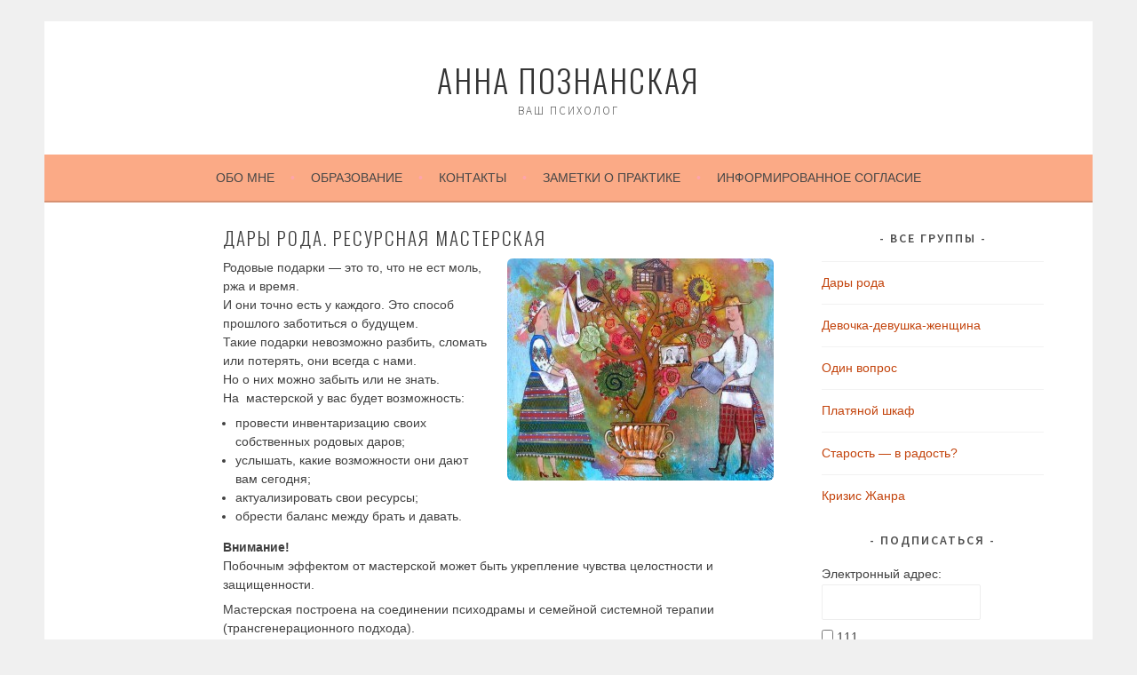

--- FILE ---
content_type: text/html; charset=UTF-8
request_url: https://psykabinet.ru/%D1%84%D0%BE%D1%80%D0%BC%D1%8B-%D1%80%D0%B0%D0%B1%D0%BE%D1%82%D1%8B/%D0%B2-%D0%B3%D1%80%D1%83%D0%BF%D0%BF%D0%B5/%D0%B4%D0%B0%D1%80%D1%8B-%D1%80%D0%BE%D0%B4%D0%B0/
body_size: 9114
content:
<!DOCTYPE html>
<html dir="ltr" lang="ru-RU">
<head>
<meta charset="UTF-8">
<meta name="viewport" content="width=device-width, initial-scale=1">
<link rel="profile" href="https://gmpg.org/xfn/11">
<link rel="pingback" href="https://psykabinet.ru/xmlrpc.php">
<title>Дары рода | Анна Познанская - Ваш Психолог</title>

		<!-- All in One SEO 4.7.9 - aioseo.com -->
	<meta name="description" content="Дары рода. Ресурсная мастерская Родовые подарки - это то, что не ест моль, ржа и время. И они точно есть у каждого. Это способ прошлого заботиться о будущем. Такие подарки невозможно разбить, сломать или потерять, они всегда с нами. Но о них можно забыть или не знать. На мастерской у вас будет возможность: провести инвентаризацию" />
	<meta name="robots" content="max-image-preview:large" />
	<meta name="google-site-verification" content="44kriyloq16JqV4CN1UYKF0DMkKySkof0HSVKGD9vCw" />
	<link rel="canonical" href="https://psykabinet.ru/%d1%84%d0%be%d1%80%d0%bc%d1%8b-%d1%80%d0%b0%d0%b1%d0%be%d1%82%d1%8b/%d0%b2-%d0%b3%d1%80%d1%83%d0%bf%d0%bf%d0%b5/%d0%b4%d0%b0%d1%80%d1%8b-%d1%80%d0%be%d0%b4%d0%b0/" />
	<meta name="generator" content="All in One SEO (AIOSEO) 4.7.9" />
		<script type="application/ld+json" class="aioseo-schema">
			{"@context":"https:\/\/schema.org","@graph":[{"@type":"BreadcrumbList","@id":"https:\/\/psykabinet.ru\/%d1%84%d0%be%d1%80%d0%bc%d1%8b-%d1%80%d0%b0%d0%b1%d0%be%d1%82%d1%8b\/%d0%b2-%d0%b3%d1%80%d1%83%d0%bf%d0%bf%d0%b5\/%d0%b4%d0%b0%d1%80%d1%8b-%d1%80%d0%be%d0%b4%d0%b0\/#breadcrumblist","itemListElement":[{"@type":"ListItem","@id":"https:\/\/psykabinet.ru\/#listItem","position":1,"name":"\u0413\u043b\u0430\u0432\u043d\u0430\u044f \u0441\u0442\u0440\u0430\u043d\u0438\u0446\u0430","item":"https:\/\/psykabinet.ru\/","nextItem":{"@type":"ListItem","@id":"https:\/\/psykabinet.ru\/%d1%84%d0%be%d1%80%d0%bc%d1%8b-%d1%80%d0%b0%d0%b1%d0%be%d1%82%d1%8b\/#listItem","name":"\u0424\u043e\u0440\u043c\u044b \u0440\u0430\u0431\u043e\u0442\u044b"}},{"@type":"ListItem","@id":"https:\/\/psykabinet.ru\/%d1%84%d0%be%d1%80%d0%bc%d1%8b-%d1%80%d0%b0%d0%b1%d0%be%d1%82%d1%8b\/#listItem","position":2,"name":"\u0424\u043e\u0440\u043c\u044b \u0440\u0430\u0431\u043e\u0442\u044b","item":"https:\/\/psykabinet.ru\/%d1%84%d0%be%d1%80%d0%bc%d1%8b-%d1%80%d0%b0%d0%b1%d0%be%d1%82%d1%8b\/","nextItem":{"@type":"ListItem","@id":"https:\/\/psykabinet.ru\/%d1%84%d0%be%d1%80%d0%bc%d1%8b-%d1%80%d0%b0%d0%b1%d0%be%d1%82%d1%8b\/%d0%b2-%d0%b3%d1%80%d1%83%d0%bf%d0%bf%d0%b5\/#listItem","name":"\u0412 \u0433\u0440\u0443\u043f\u043f\u0435"},"previousItem":{"@type":"ListItem","@id":"https:\/\/psykabinet.ru\/#listItem","name":"\u0413\u043b\u0430\u0432\u043d\u0430\u044f \u0441\u0442\u0440\u0430\u043d\u0438\u0446\u0430"}},{"@type":"ListItem","@id":"https:\/\/psykabinet.ru\/%d1%84%d0%be%d1%80%d0%bc%d1%8b-%d1%80%d0%b0%d0%b1%d0%be%d1%82%d1%8b\/%d0%b2-%d0%b3%d1%80%d1%83%d0%bf%d0%bf%d0%b5\/#listItem","position":3,"name":"\u0412 \u0433\u0440\u0443\u043f\u043f\u0435","item":"https:\/\/psykabinet.ru\/%d1%84%d0%be%d1%80%d0%bc%d1%8b-%d1%80%d0%b0%d0%b1%d0%be%d1%82%d1%8b\/%d0%b2-%d0%b3%d1%80%d1%83%d0%bf%d0%bf%d0%b5\/","nextItem":{"@type":"ListItem","@id":"https:\/\/psykabinet.ru\/%d1%84%d0%be%d1%80%d0%bc%d1%8b-%d1%80%d0%b0%d0%b1%d0%be%d1%82%d1%8b\/%d0%b2-%d0%b3%d1%80%d1%83%d0%bf%d0%bf%d0%b5\/%d0%b4%d0%b0%d1%80%d1%8b-%d1%80%d0%be%d0%b4%d0%b0\/#listItem","name":"\u0414\u0430\u0440\u044b \u0440\u043e\u0434\u0430"},"previousItem":{"@type":"ListItem","@id":"https:\/\/psykabinet.ru\/%d1%84%d0%be%d1%80%d0%bc%d1%8b-%d1%80%d0%b0%d0%b1%d0%be%d1%82%d1%8b\/#listItem","name":"\u0424\u043e\u0440\u043c\u044b \u0440\u0430\u0431\u043e\u0442\u044b"}},{"@type":"ListItem","@id":"https:\/\/psykabinet.ru\/%d1%84%d0%be%d1%80%d0%bc%d1%8b-%d1%80%d0%b0%d0%b1%d0%be%d1%82%d1%8b\/%d0%b2-%d0%b3%d1%80%d1%83%d0%bf%d0%bf%d0%b5\/%d0%b4%d0%b0%d1%80%d1%8b-%d1%80%d0%be%d0%b4%d0%b0\/#listItem","position":4,"name":"\u0414\u0430\u0440\u044b \u0440\u043e\u0434\u0430","previousItem":{"@type":"ListItem","@id":"https:\/\/psykabinet.ru\/%d1%84%d0%be%d1%80%d0%bc%d1%8b-%d1%80%d0%b0%d0%b1%d0%be%d1%82%d1%8b\/%d0%b2-%d0%b3%d1%80%d1%83%d0%bf%d0%bf%d0%b5\/#listItem","name":"\u0412 \u0433\u0440\u0443\u043f\u043f\u0435"}}]},{"@type":"Organization","@id":"https:\/\/psykabinet.ru\/#organization","name":"\u0410\u043d\u043d\u0430 \u041f\u043e\u0437\u043d\u0430\u043d\u0441\u043a\u0430\u044f","description":"\u0412\u0430\u0448 \u041f\u0441\u0438\u0445\u043e\u043b\u043e\u0433","url":"https:\/\/psykabinet.ru\/"},{"@type":"WebPage","@id":"https:\/\/psykabinet.ru\/%d1%84%d0%be%d1%80%d0%bc%d1%8b-%d1%80%d0%b0%d0%b1%d0%be%d1%82%d1%8b\/%d0%b2-%d0%b3%d1%80%d1%83%d0%bf%d0%bf%d0%b5\/%d0%b4%d0%b0%d1%80%d1%8b-%d1%80%d0%be%d0%b4%d0%b0\/#webpage","url":"https:\/\/psykabinet.ru\/%d1%84%d0%be%d1%80%d0%bc%d1%8b-%d1%80%d0%b0%d0%b1%d0%be%d1%82%d1%8b\/%d0%b2-%d0%b3%d1%80%d1%83%d0%bf%d0%bf%d0%b5\/%d0%b4%d0%b0%d1%80%d1%8b-%d1%80%d0%be%d0%b4%d0%b0\/","name":"\u0414\u0430\u0440\u044b \u0440\u043e\u0434\u0430 | \u0410\u043d\u043d\u0430 \u041f\u043e\u0437\u043d\u0430\u043d\u0441\u043a\u0430\u044f - \u0412\u0430\u0448 \u041f\u0441\u0438\u0445\u043e\u043b\u043e\u0433","description":"\u0414\u0430\u0440\u044b \u0440\u043e\u0434\u0430. \u0420\u0435\u0441\u0443\u0440\u0441\u043d\u0430\u044f \u043c\u0430\u0441\u0442\u0435\u0440\u0441\u043a\u0430\u044f \u0420\u043e\u0434\u043e\u0432\u044b\u0435 \u043f\u043e\u0434\u0430\u0440\u043a\u0438 - \u044d\u0442\u043e \u0442\u043e, \u0447\u0442\u043e \u043d\u0435 \u0435\u0441\u0442 \u043c\u043e\u043b\u044c, \u0440\u0436\u0430 \u0438 \u0432\u0440\u0435\u043c\u044f. \u0418 \u043e\u043d\u0438 \u0442\u043e\u0447\u043d\u043e \u0435\u0441\u0442\u044c \u0443 \u043a\u0430\u0436\u0434\u043e\u0433\u043e. \u042d\u0442\u043e \u0441\u043f\u043e\u0441\u043e\u0431 \u043f\u0440\u043e\u0448\u043b\u043e\u0433\u043e \u0437\u0430\u0431\u043e\u0442\u0438\u0442\u044c\u0441\u044f \u043e \u0431\u0443\u0434\u0443\u0449\u0435\u043c. \u0422\u0430\u043a\u0438\u0435 \u043f\u043e\u0434\u0430\u0440\u043a\u0438 \u043d\u0435\u0432\u043e\u0437\u043c\u043e\u0436\u043d\u043e \u0440\u0430\u0437\u0431\u0438\u0442\u044c, \u0441\u043b\u043e\u043c\u0430\u0442\u044c \u0438\u043b\u0438 \u043f\u043e\u0442\u0435\u0440\u044f\u0442\u044c, \u043e\u043d\u0438 \u0432\u0441\u0435\u0433\u0434\u0430 \u0441 \u043d\u0430\u043c\u0438. \u041d\u043e \u043e \u043d\u0438\u0445 \u043c\u043e\u0436\u043d\u043e \u0437\u0430\u0431\u044b\u0442\u044c \u0438\u043b\u0438 \u043d\u0435 \u0437\u043d\u0430\u0442\u044c. \u041d\u0430 \u043c\u0430\u0441\u0442\u0435\u0440\u0441\u043a\u043e\u0439 \u0443 \u0432\u0430\u0441 \u0431\u0443\u0434\u0435\u0442 \u0432\u043e\u0437\u043c\u043e\u0436\u043d\u043e\u0441\u0442\u044c: \u043f\u0440\u043e\u0432\u0435\u0441\u0442\u0438 \u0438\u043d\u0432\u0435\u043d\u0442\u0430\u0440\u0438\u0437\u0430\u0446\u0438\u044e","inLanguage":"ru-RU","isPartOf":{"@id":"https:\/\/psykabinet.ru\/#website"},"breadcrumb":{"@id":"https:\/\/psykabinet.ru\/%d1%84%d0%be%d1%80%d0%bc%d1%8b-%d1%80%d0%b0%d0%b1%d0%be%d1%82%d1%8b\/%d0%b2-%d0%b3%d1%80%d1%83%d0%bf%d0%bf%d0%b5\/%d0%b4%d0%b0%d1%80%d1%8b-%d1%80%d0%be%d0%b4%d0%b0\/#breadcrumblist"},"datePublished":"2015-03-20T15:37:20+03:00","dateModified":"2015-04-21T21:25:30+03:00"},{"@type":"WebSite","@id":"https:\/\/psykabinet.ru\/#website","url":"https:\/\/psykabinet.ru\/","name":"\u0410\u043d\u043d\u0430 \u041f\u043e\u0437\u043d\u0430\u043d\u0441\u043a\u0430\u044f","description":"\u0412\u0430\u0448 \u041f\u0441\u0438\u0445\u043e\u043b\u043e\u0433","inLanguage":"ru-RU","publisher":{"@id":"https:\/\/psykabinet.ru\/#organization"}}]}
		</script>
		<!-- All in One SEO -->

<!-- Jetpack Site Verification Tags -->
<meta name="google-site-verification" content="44kriyloq16JqV4CN1UYKF0DMkKySkof0HSVKGD9vCw" />
<link rel='dns-prefetch' href='//fonts.googleapis.com' />
<link rel='dns-prefetch' href='//s.w.org' />
<link rel="alternate" type="application/rss+xml" title="Анна Познанская &raquo; Лента" href="https://psykabinet.ru/feed/" />
<link rel="alternate" type="application/rss+xml" title="Анна Познанская &raquo; Лента комментариев" href="https://psykabinet.ru/comments/feed/" />
		<!-- This site uses the Google Analytics by ExactMetrics plugin v8.3.2 - Using Analytics tracking - https://www.exactmetrics.com/ -->
		<!-- Примечание: ExactMetrics в настоящее время не настроен на этом сайте. Владелец сайта должен аутентифицироваться в Google Analytics в панели настроек ExactMetrics. -->
					<!-- No tracking code set -->
				<!-- / Google Analytics by ExactMetrics -->
		<script type="text/javascript">
window._wpemojiSettings = {"baseUrl":"https:\/\/s.w.org\/images\/core\/emoji\/13.1.0\/72x72\/","ext":".png","svgUrl":"https:\/\/s.w.org\/images\/core\/emoji\/13.1.0\/svg\/","svgExt":".svg","source":{"concatemoji":"https:\/\/psykabinet.ru\/wp-includes\/js\/wp-emoji-release.min.js?ver=5d3a5a0fbe30d3386110b55a8cb6e158"}};
/*! This file is auto-generated */
!function(e,a,t){var n,r,o,i=a.createElement("canvas"),p=i.getContext&&i.getContext("2d");function s(e,t){var a=String.fromCharCode;p.clearRect(0,0,i.width,i.height),p.fillText(a.apply(this,e),0,0);e=i.toDataURL();return p.clearRect(0,0,i.width,i.height),p.fillText(a.apply(this,t),0,0),e===i.toDataURL()}function c(e){var t=a.createElement("script");t.src=e,t.defer=t.type="text/javascript",a.getElementsByTagName("head")[0].appendChild(t)}for(o=Array("flag","emoji"),t.supports={everything:!0,everythingExceptFlag:!0},r=0;r<o.length;r++)t.supports[o[r]]=function(e){if(!p||!p.fillText)return!1;switch(p.textBaseline="top",p.font="600 32px Arial",e){case"flag":return s([127987,65039,8205,9895,65039],[127987,65039,8203,9895,65039])?!1:!s([55356,56826,55356,56819],[55356,56826,8203,55356,56819])&&!s([55356,57332,56128,56423,56128,56418,56128,56421,56128,56430,56128,56423,56128,56447],[55356,57332,8203,56128,56423,8203,56128,56418,8203,56128,56421,8203,56128,56430,8203,56128,56423,8203,56128,56447]);case"emoji":return!s([10084,65039,8205,55357,56613],[10084,65039,8203,55357,56613])}return!1}(o[r]),t.supports.everything=t.supports.everything&&t.supports[o[r]],"flag"!==o[r]&&(t.supports.everythingExceptFlag=t.supports.everythingExceptFlag&&t.supports[o[r]]);t.supports.everythingExceptFlag=t.supports.everythingExceptFlag&&!t.supports.flag,t.DOMReady=!1,t.readyCallback=function(){t.DOMReady=!0},t.supports.everything||(n=function(){t.readyCallback()},a.addEventListener?(a.addEventListener("DOMContentLoaded",n,!1),e.addEventListener("load",n,!1)):(e.attachEvent("onload",n),a.attachEvent("onreadystatechange",function(){"complete"===a.readyState&&t.readyCallback()})),(n=t.source||{}).concatemoji?c(n.concatemoji):n.wpemoji&&n.twemoji&&(c(n.twemoji),c(n.wpemoji)))}(window,document,window._wpemojiSettings);
</script>
<style type="text/css">
img.wp-smiley,
img.emoji {
	display: inline !important;
	border: none !important;
	box-shadow: none !important;
	height: 1em !important;
	width: 1em !important;
	margin: 0 0.07em !important;
	vertical-align: -0.1em !important;
	background: none !important;
	padding: 0 !important;
}
</style>
	<link rel='stylesheet' id='wp-block-library-css'  href='https://psykabinet.ru/wp-includes/css/dist/block-library/style.min.css?ver=5d3a5a0fbe30d3386110b55a8cb6e158' type='text/css' media='all' />
<style id='global-styles-inline-css' type='text/css'>
body{--wp--preset--color--black: #000000;--wp--preset--color--cyan-bluish-gray: #abb8c3;--wp--preset--color--white: #ffffff;--wp--preset--color--pale-pink: #f78da7;--wp--preset--color--vivid-red: #cf2e2e;--wp--preset--color--luminous-vivid-orange: #ff6900;--wp--preset--color--luminous-vivid-amber: #fcb900;--wp--preset--color--light-green-cyan: #7bdcb5;--wp--preset--color--vivid-green-cyan: #00d084;--wp--preset--color--pale-cyan-blue: #8ed1fc;--wp--preset--color--vivid-cyan-blue: #0693e3;--wp--preset--color--vivid-purple: #9b51e0;--wp--preset--gradient--vivid-cyan-blue-to-vivid-purple: linear-gradient(135deg,rgba(6,147,227,1) 0%,rgb(155,81,224) 100%);--wp--preset--gradient--light-green-cyan-to-vivid-green-cyan: linear-gradient(135deg,rgb(122,220,180) 0%,rgb(0,208,130) 100%);--wp--preset--gradient--luminous-vivid-amber-to-luminous-vivid-orange: linear-gradient(135deg,rgba(252,185,0,1) 0%,rgba(255,105,0,1) 100%);--wp--preset--gradient--luminous-vivid-orange-to-vivid-red: linear-gradient(135deg,rgba(255,105,0,1) 0%,rgb(207,46,46) 100%);--wp--preset--gradient--very-light-gray-to-cyan-bluish-gray: linear-gradient(135deg,rgb(238,238,238) 0%,rgb(169,184,195) 100%);--wp--preset--gradient--cool-to-warm-spectrum: linear-gradient(135deg,rgb(74,234,220) 0%,rgb(151,120,209) 20%,rgb(207,42,186) 40%,rgb(238,44,130) 60%,rgb(251,105,98) 80%,rgb(254,248,76) 100%);--wp--preset--gradient--blush-light-purple: linear-gradient(135deg,rgb(255,206,236) 0%,rgb(152,150,240) 100%);--wp--preset--gradient--blush-bordeaux: linear-gradient(135deg,rgb(254,205,165) 0%,rgb(254,45,45) 50%,rgb(107,0,62) 100%);--wp--preset--gradient--luminous-dusk: linear-gradient(135deg,rgb(255,203,112) 0%,rgb(199,81,192) 50%,rgb(65,88,208) 100%);--wp--preset--gradient--pale-ocean: linear-gradient(135deg,rgb(255,245,203) 0%,rgb(182,227,212) 50%,rgb(51,167,181) 100%);--wp--preset--gradient--electric-grass: linear-gradient(135deg,rgb(202,248,128) 0%,rgb(113,206,126) 100%);--wp--preset--gradient--midnight: linear-gradient(135deg,rgb(2,3,129) 0%,rgb(40,116,252) 100%);--wp--preset--duotone--dark-grayscale: url('#wp-duotone-dark-grayscale');--wp--preset--duotone--grayscale: url('#wp-duotone-grayscale');--wp--preset--duotone--purple-yellow: url('#wp-duotone-purple-yellow');--wp--preset--duotone--blue-red: url('#wp-duotone-blue-red');--wp--preset--duotone--midnight: url('#wp-duotone-midnight');--wp--preset--duotone--magenta-yellow: url('#wp-duotone-magenta-yellow');--wp--preset--duotone--purple-green: url('#wp-duotone-purple-green');--wp--preset--duotone--blue-orange: url('#wp-duotone-blue-orange');--wp--preset--font-size--small: 13px;--wp--preset--font-size--medium: 20px;--wp--preset--font-size--large: 36px;--wp--preset--font-size--x-large: 42px;}.has-black-color{color: var(--wp--preset--color--black) !important;}.has-cyan-bluish-gray-color{color: var(--wp--preset--color--cyan-bluish-gray) !important;}.has-white-color{color: var(--wp--preset--color--white) !important;}.has-pale-pink-color{color: var(--wp--preset--color--pale-pink) !important;}.has-vivid-red-color{color: var(--wp--preset--color--vivid-red) !important;}.has-luminous-vivid-orange-color{color: var(--wp--preset--color--luminous-vivid-orange) !important;}.has-luminous-vivid-amber-color{color: var(--wp--preset--color--luminous-vivid-amber) !important;}.has-light-green-cyan-color{color: var(--wp--preset--color--light-green-cyan) !important;}.has-vivid-green-cyan-color{color: var(--wp--preset--color--vivid-green-cyan) !important;}.has-pale-cyan-blue-color{color: var(--wp--preset--color--pale-cyan-blue) !important;}.has-vivid-cyan-blue-color{color: var(--wp--preset--color--vivid-cyan-blue) !important;}.has-vivid-purple-color{color: var(--wp--preset--color--vivid-purple) !important;}.has-black-background-color{background-color: var(--wp--preset--color--black) !important;}.has-cyan-bluish-gray-background-color{background-color: var(--wp--preset--color--cyan-bluish-gray) !important;}.has-white-background-color{background-color: var(--wp--preset--color--white) !important;}.has-pale-pink-background-color{background-color: var(--wp--preset--color--pale-pink) !important;}.has-vivid-red-background-color{background-color: var(--wp--preset--color--vivid-red) !important;}.has-luminous-vivid-orange-background-color{background-color: var(--wp--preset--color--luminous-vivid-orange) !important;}.has-luminous-vivid-amber-background-color{background-color: var(--wp--preset--color--luminous-vivid-amber) !important;}.has-light-green-cyan-background-color{background-color: var(--wp--preset--color--light-green-cyan) !important;}.has-vivid-green-cyan-background-color{background-color: var(--wp--preset--color--vivid-green-cyan) !important;}.has-pale-cyan-blue-background-color{background-color: var(--wp--preset--color--pale-cyan-blue) !important;}.has-vivid-cyan-blue-background-color{background-color: var(--wp--preset--color--vivid-cyan-blue) !important;}.has-vivid-purple-background-color{background-color: var(--wp--preset--color--vivid-purple) !important;}.has-black-border-color{border-color: var(--wp--preset--color--black) !important;}.has-cyan-bluish-gray-border-color{border-color: var(--wp--preset--color--cyan-bluish-gray) !important;}.has-white-border-color{border-color: var(--wp--preset--color--white) !important;}.has-pale-pink-border-color{border-color: var(--wp--preset--color--pale-pink) !important;}.has-vivid-red-border-color{border-color: var(--wp--preset--color--vivid-red) !important;}.has-luminous-vivid-orange-border-color{border-color: var(--wp--preset--color--luminous-vivid-orange) !important;}.has-luminous-vivid-amber-border-color{border-color: var(--wp--preset--color--luminous-vivid-amber) !important;}.has-light-green-cyan-border-color{border-color: var(--wp--preset--color--light-green-cyan) !important;}.has-vivid-green-cyan-border-color{border-color: var(--wp--preset--color--vivid-green-cyan) !important;}.has-pale-cyan-blue-border-color{border-color: var(--wp--preset--color--pale-cyan-blue) !important;}.has-vivid-cyan-blue-border-color{border-color: var(--wp--preset--color--vivid-cyan-blue) !important;}.has-vivid-purple-border-color{border-color: var(--wp--preset--color--vivid-purple) !important;}.has-vivid-cyan-blue-to-vivid-purple-gradient-background{background: var(--wp--preset--gradient--vivid-cyan-blue-to-vivid-purple) !important;}.has-light-green-cyan-to-vivid-green-cyan-gradient-background{background: var(--wp--preset--gradient--light-green-cyan-to-vivid-green-cyan) !important;}.has-luminous-vivid-amber-to-luminous-vivid-orange-gradient-background{background: var(--wp--preset--gradient--luminous-vivid-amber-to-luminous-vivid-orange) !important;}.has-luminous-vivid-orange-to-vivid-red-gradient-background{background: var(--wp--preset--gradient--luminous-vivid-orange-to-vivid-red) !important;}.has-very-light-gray-to-cyan-bluish-gray-gradient-background{background: var(--wp--preset--gradient--very-light-gray-to-cyan-bluish-gray) !important;}.has-cool-to-warm-spectrum-gradient-background{background: var(--wp--preset--gradient--cool-to-warm-spectrum) !important;}.has-blush-light-purple-gradient-background{background: var(--wp--preset--gradient--blush-light-purple) !important;}.has-blush-bordeaux-gradient-background{background: var(--wp--preset--gradient--blush-bordeaux) !important;}.has-luminous-dusk-gradient-background{background: var(--wp--preset--gradient--luminous-dusk) !important;}.has-pale-ocean-gradient-background{background: var(--wp--preset--gradient--pale-ocean) !important;}.has-electric-grass-gradient-background{background: var(--wp--preset--gradient--electric-grass) !important;}.has-midnight-gradient-background{background: var(--wp--preset--gradient--midnight) !important;}.has-small-font-size{font-size: var(--wp--preset--font-size--small) !important;}.has-medium-font-size{font-size: var(--wp--preset--font-size--medium) !important;}.has-large-font-size{font-size: var(--wp--preset--font-size--large) !important;}.has-x-large-font-size{font-size: var(--wp--preset--font-size--x-large) !important;}
</style>
<link rel='stylesheet' id='parent-style-css'  href='https://psykabinet.ru/wp-content/themes/sela/style.css?ver=5d3a5a0fbe30d3386110b55a8cb6e158' type='text/css' media='all' />
<link rel='stylesheet' id='child-style-css'  href='https://psykabinet.ru/wp-content/themes/sela-child/style.css?ver=5d3a5a0fbe30d3386110b55a8cb6e158' type='text/css' media='all' />
<link rel='stylesheet' id='child-style-fa-css'  href='https://psykabinet.ru/wp-content/themes/sela-child/inc/fontawesome/css/font-awesome.min.css?ver=5d3a5a0fbe30d3386110b55a8cb6e158' type='text/css' media='all' />
<link rel='stylesheet' id='sela-fonts-css'  href='https://fonts.googleapis.com/css?family=Source+Sans+Pro%3A300%2C300italic%2C400%2C400italic%2C600%7COswald%3A300%2C400&#038;subset=latin%2Clatin-ext' type='text/css' media='all' />
<link rel='stylesheet' id='genericons-css'  href='https://psykabinet.ru/wp-content/plugins/slimpack/slimpack/_inc/genericons/genericons/genericons.css?ver=3.1' type='text/css' media='all' />
<link rel='stylesheet' id='sela-style-css'  href='https://psykabinet.ru/wp-content/themes/sela-child/style.css?ver=5d3a5a0fbe30d3386110b55a8cb6e158' type='text/css' media='all' />
<script type='text/javascript' src='https://psykabinet.ru/wp-includes/js/jquery/jquery.min.js?ver=3.6.0' id='jquery-core-js'></script>
<script type='text/javascript' src='https://psykabinet.ru/wp-includes/js/jquery/jquery-migrate.min.js?ver=3.3.2' id='jquery-migrate-js'></script>
<script type='text/javascript' src='https://psykabinet.ru/wp-content/plugins/miniorange-login-openid/includes/js/mo_openid_jquery.cookie.min.js?ver=5d3a5a0fbe30d3386110b55a8cb6e158' id='js-cookie-script-js'></script>
<script type='text/javascript' src='https://psykabinet.ru/wp-content/plugins/miniorange-login-openid/includes/js/mo-openid-social_login.js?ver=5d3a5a0fbe30d3386110b55a8cb6e158' id='mo-social-login-script-js'></script>
<script type='text/javascript' src='https://psykabinet.ru/wp-content/plugins/wp-retina-2x/app/picturefill.min.js?ver=1649417193' id='wr2x-picturefill-js-js'></script>
<link rel="https://api.w.org/" href="https://psykabinet.ru/wp-json/" /><link rel="alternate" type="application/json" href="https://psykabinet.ru/wp-json/wp/v2/pages/938" /><link rel="EditURI" type="application/rsd+xml" title="RSD" href="https://psykabinet.ru/xmlrpc.php?rsd" />
<link rel="wlwmanifest" type="application/wlwmanifest+xml" href="https://psykabinet.ru/wp-includes/wlwmanifest.xml" /> 

<link rel='shortlink' href='https://psykabinet.ru/?p=938' />
<link rel="alternate" type="application/json+oembed" href="https://psykabinet.ru/wp-json/oembed/1.0/embed?url=https%3A%2F%2Fpsykabinet.ru%2F%25d1%2584%25d0%25be%25d1%2580%25d0%25bc%25d1%258b-%25d1%2580%25d0%25b0%25d0%25b1%25d0%25be%25d1%2582%25d1%258b%2F%25d0%25b2-%25d0%25b3%25d1%2580%25d1%2583%25d0%25bf%25d0%25bf%25d0%25b5%2F%25d0%25b4%25d0%25b0%25d1%2580%25d1%258b-%25d1%2580%25d0%25be%25d0%25b4%25d0%25b0%2F" />
<link rel="alternate" type="text/xml+oembed" href="https://psykabinet.ru/wp-json/oembed/1.0/embed?url=https%3A%2F%2Fpsykabinet.ru%2F%25d1%2584%25d0%25be%25d1%2580%25d0%25bc%25d1%258b-%25d1%2580%25d0%25b0%25d0%25b1%25d0%25be%25d1%2582%25d1%258b%2F%25d0%25b2-%25d0%25b3%25d1%2580%25d1%2583%25d0%25bf%25d0%25bf%25d0%25b5%2F%25d0%25b4%25d0%25b0%25d1%2580%25d1%258b-%25d1%2580%25d0%25be%25d0%25b4%25d0%25b0%2F&#038;format=xml" />
<!-- Analytics by WP Statistics - https://wp-statistics.com -->

<style id="custom-css-css">/*
Представляем вашему вниманию раздел,
посвящённый пользовательским таблицам
CSS!

Подробную информацию о возможностях
этого средства см. на сайте http://wp.me/PEmnE-Bt.
*/</style>
</head>

<body class="page-template-default page page-id-938 page-child parent-pageid-247 display-header-text comments-closed elementor-default elementor-kit-1699">
<div id="page" class="hfeed site">
	<header id="masthead" class="site-header" role="banner">
		<a class="skip-link screen-reader-text" href="#content" title="Перейти к содержимому">Перейти к содержимому</a>

		<div class="site-branding">
						<h1 class="site-title"><a href="https://psykabinet.ru/" title="Анна Познанская" rel="home">Анна Познанская</a></h1>
							<h2 class="site-description">Ваш Психолог</h2>
					</div><!-- .site-branding -->

		<nav id="site-navigation" class="main-navigation" role="navigation">
			<button class="menu-toggle" aria-controls="menu" aria-expanded="false">Меню</button>
			<div class="menu-%d0%bd%d0%be%d0%b2%d0%be%d0%b5-%d0%be%d1%81%d0%bd%d0%be%d0%b2%d0%bd%d0%be%d0%b5-%d0%bc%d0%b5%d0%bd%d1%8e-container"><ul id="menu-%d0%bd%d0%be%d0%b2%d0%be%d0%b5-%d0%be%d1%81%d0%bd%d0%be%d0%b2%d0%bd%d0%be%d0%b5-%d0%bc%d0%b5%d0%bd%d1%8e" class="menu"><li id="menu-item-1690" class="menu-item menu-item-type-post_type menu-item-object-page menu-item-home menu-item-1690"><a href="https://psykabinet.ru/">Обо мне</a></li>
<li id="menu-item-1749" class="menu-item menu-item-type-post_type menu-item-object-page menu-item-1749"><a href="https://psykabinet.ru/%d0%b3%d0%bb%d0%b0%d0%b2%d0%bd%d0%b0%d1%8f/%d0%be%d0%b1%d1%80%d0%b0%d0%b7%d0%be%d0%b2%d0%b0%d0%bd%d0%b8%d0%b5/">Образование</a></li>
<li id="menu-item-1693" class="menu-item menu-item-type-post_type menu-item-object-page menu-item-1693"><a href="https://psykabinet.ru/%d0%ba%d0%be%d0%bd%d1%82%d0%b0%d0%ba%d1%82%d1%8b/">Контакты</a></li>
<li id="menu-item-1748" class="menu-item menu-item-type-post_type menu-item-object-page menu-item-1748"><a href="https://psykabinet.ru/%d0%b3%d0%bb%d0%b0%d0%b2%d0%bd%d0%b0%d1%8f/%d1%81%d0%bb%d1%83%d1%87%d0%b0%d0%b8-%d0%b8%d0%b7-%d0%bf%d1%80%d0%b0%d0%ba%d1%82%d0%b8%d0%ba%d0%b8/">Заметки о практике</a></li>
<li id="menu-item-1716" class="menu-item menu-item-type-post_type menu-item-object-page menu-item-1716"><a href="https://psykabinet.ru/%d0%b8%d0%bd%d1%84%d0%be%d1%80%d0%bc%d0%b8%d1%80%d0%be%d0%b2%d0%b0%d0%bd%d0%bd%d0%be%d0%b5-%d1%81%d0%be%d0%b3%d0%bb%d0%b0%d1%81%d0%b8%d0%b5/">Информированное согласие</a></li>
</ul></div>		</nav><!-- #site-navigation -->
	</header><!-- #masthead -->

	<div id="content" class="site-content">

		
			

		
		
		<div class="content-wrapper without-featured-image">
			<div id="primary" class="content-area">
				<main id="main" class="site-main" role="main">

					
						
<article id="post-938" class="post-938 page type-page status-publish hentry category-23 without-featured-image">

	<header class="entry-header" style="display: none;">
		<h1 class="entry-title">Дары рода</h1>
		<div class="author vcard"><div class="fn">Анна Познанская</div></div>
		<div class="published">20 марта, 2015</div>
		<div class="updated">21 апреля, 2015</div>
	</header><!-- .entry-header -->
	<div class="entry-content">
		<h2>Дары рода. Ресурсная мастерская</h2>
<p><img class=" size-medium wp-image-950 alignright" src="https://psykabinet.ru/wp-content/uploads/2015/03/IMG_2200-300x250.jpg" alt="IMG_2200.JPG" width="300" height="250" srcset="https://psykabinet.ru/wp-content/uploads/2015/03/IMG_2200-300x250.jpg 300w, https://psykabinet.ru/wp-content/uploads/2015/03/IMG_2200-456x380.jpg 456w, https://psykabinet.ru/wp-content/uploads/2015/03/IMG_2200.jpg 604w" sizes="(max-width: 300px) 100vw, 300px" />Родовые подарки &#8212; это то, что не ест моль, ржа и время.<br />
И они точно есть у каждого. Это способ прошлого заботиться о будущем.<br />
Такие подарки невозможно разбить, сломать или потерять, они всегда с нами.<br />
Но о них можно забыть или не знать.<br />
На  мастерской у вас будет возможность:</p>
<ul>
<li>провести инвентаризацию своих собственных родовых даров;</li>
<li>услышать, какие возможности они дают вам сегодня;</li>
<li>актуализировать свои ресурсы;</li>
<li>обрести баланс между брать и давать.</li>
</ul>
<p><b>Внимание!</b><br />
Побочным эффектом от мастерской может быть укрепление чувства целостности и защищенности.</p>
<p>Мастерская построена на соединении психодрамы и семейной системной терапии (трансгенерационного подхода).</p>
		
	</div><!-- .entry-content -->
	<div class=""
	
</article><!-- #post-## -->
						
					
				</main><!-- #main -->
			</div><!-- #primary -->

				<div id="secondary" class="widget-area sidebar-widget-area" role="complementary">
		<aside id="nav_menu-7" class="widget widget_nav_menu"><h3 class="widget-title">Все группы</h3><div class="menu-%d1%81%d0%bf%d0%b8%d1%81%d0%be%d0%ba-%d0%b3%d1%80%d1%83%d0%bf%d0%bf-container"><ul id="menu-%d1%81%d0%bf%d0%b8%d1%81%d0%be%d0%ba-%d0%b3%d1%80%d1%83%d0%bf%d0%bf" class="menu"><li id="menu-item-997" class="menu-item menu-item-type-post_type menu-item-object-page current-menu-item page_item page-item-938 current_page_item menu-item-997"><a href="https://psykabinet.ru/%d1%84%d0%be%d1%80%d0%bc%d1%8b-%d1%80%d0%b0%d0%b1%d0%be%d1%82%d1%8b/%d0%b2-%d0%b3%d1%80%d1%83%d0%bf%d0%bf%d0%b5/%d0%b4%d0%b0%d1%80%d1%8b-%d1%80%d0%be%d0%b4%d0%b0/" aria-current="page">Дары рода</a></li>
<li id="menu-item-1034" class="menu-item menu-item-type-post_type menu-item-object-page menu-item-1034"><a href="https://psykabinet.ru/%d1%84%d0%be%d1%80%d0%bc%d1%8b-%d1%80%d0%b0%d0%b1%d0%be%d1%82%d1%8b/%d0%b2-%d0%b3%d1%80%d1%83%d0%bf%d0%bf%d0%b5/%d0%b4%d0%b5%d0%b2%d0%be%d1%87%d0%ba%d0%b0-%d0%b4%d0%b5%d0%b2%d1%83%d1%88%d0%ba%d0%b0-%d0%b6%d0%b5%d0%bd%d1%89%d0%b8%d0%bd%d0%b0/">Девочка-девушка-женщина</a></li>
<li id="menu-item-998" class="menu-item menu-item-type-post_type menu-item-object-page menu-item-998"><a href="https://psykabinet.ru/%d1%84%d0%be%d1%80%d0%bc%d1%8b-%d1%80%d0%b0%d0%b1%d0%be%d1%82%d1%8b/%d0%b2-%d0%b3%d1%80%d1%83%d0%bf%d0%bf%d0%b5/%d0%bc%d0%b0%d1%81%d1%82%d0%b5%d1%80%d1%81%d0%ba%d0%b0%d1%8f-%d0%be%d0%b4%d0%b8%d0%bd-%d0%b2%d0%be%d0%bf%d1%80%d0%be%d1%81/">Один вопрос</a></li>
<li id="menu-item-999" class="menu-item menu-item-type-post_type menu-item-object-page menu-item-999"><a href="https://psykabinet.ru/%d1%84%d0%be%d1%80%d0%bc%d1%8b-%d1%80%d0%b0%d0%b1%d0%be%d1%82%d1%8b/%d0%b2-%d0%b3%d1%80%d1%83%d0%bf%d0%bf%d0%b5/%d0%bf%d0%bb%d0%b0%d1%82%d1%8f%d0%bd%d0%be%d0%b9-%d1%88%d0%ba%d0%b0%d1%84/">Платяной шкаф</a></li>
<li id="menu-item-1007" class="menu-item menu-item-type-post_type menu-item-object-page menu-item-1007"><a href="https://psykabinet.ru/%d1%84%d0%be%d1%80%d0%bc%d1%8b-%d1%80%d0%b0%d0%b1%d0%be%d1%82%d1%8b/%d0%b2-%d0%b3%d1%80%d1%83%d0%bf%d0%bf%d0%b5/%d1%81%d1%82%d0%b0%d1%80%d0%be%d1%81%d1%82%d1%8c-%d0%b2-%d1%80%d0%b0%d0%b4%d0%be%d1%81%d1%82%d1%8c/">Старость &#8212; в радость?</a></li>
<li id="menu-item-1032" class="menu-item menu-item-type-post_type menu-item-object-page menu-item-1032"><a href="https://psykabinet.ru/%d1%84%d0%be%d1%80%d0%bc%d1%8b-%d1%80%d0%b0%d0%b1%d0%be%d1%82%d1%8b/%d0%b2-%d0%b3%d1%80%d1%83%d0%bf%d0%bf%d0%b5/%d0%ba%d1%80%d0%b8%d0%b7%d0%b8%d1%81-%d0%b6%d0%b0%d0%bd%d1%80%d0%b0/">Кризис Жанра</a></li>
</ul></div></aside><aside id="text-17" class="widget widget_text"><h3 class="widget-title">Подписаться</h3>			<div class="textwidget"><!-- Подписка на группы -->
  		<div class="stc-subscribe-wrapper well">

  			
        
  			<form role="form" method="post">
          <div class="form-group">
  				  <label for="stc-email">Электронный адрес:</label>
  				  <input type="text" id="stc-email" class="form-control" name="stc_email" value=""/>
          </div>

          <div class="checkbox">
            <label>
              <input type="checkbox" id="stc-unsubscribe-checkbox" name="stc-unsubscribe" value="1" >
              Отпишите меня            </label>
          </div>

          <div class="stc-categories">
                                          <h3>Рубрики</h3>
                                  <div class="checkbox">
                    <label>
                      <input type="checkbox" id="stc-all-categories" name="stc_all_categories" value="1">
                      Все рубрики                    </label>
                  </div>
                                            <div class="stc-categories-checkboxes">
                    	                              <div class="checkbox">
      		      <label>
      		        <input type="checkbox" name="stc_categories[]" value="44">
      		        111      		      </label>
                    </div>
                                      <div class="checkbox">
      		      <label>
      		        <input type="checkbox" name="stc_categories[]" value="1">
      		        Uncategorized      		      </label>
                    </div>
                                      <div class="checkbox">
      		      <label>
      		        <input type="checkbox" name="stc_categories[]" value="2">
      		        Блог      		      </label>
                    </div>
                                      <div class="checkbox">
      		      <label>
      		        <input type="checkbox" name="stc_categories[]" value="19">
      		        Группы      		      </label>
                    </div>
                                      <div class="checkbox">
      		      <label>
      		        <input type="checkbox" name="stc_categories[]" value="23">
      		        Дары рода      		      </label>
                    </div>
                                      <div class="checkbox">
      		      <label>
      		        <input type="checkbox" name="stc_categories[]" value="20">
      		        Девочка-Девушка-Женщина      		      </label>
                    </div>
                                      <div class="checkbox">
      		      <label>
      		        <input type="checkbox" name="stc_categories[]" value="4">
      		        Заметки о практике      		      </label>
                    </div>
                                      <div class="checkbox">
      		      <label>
      		        <input type="checkbox" name="stc_categories[]" value="28">
      		        Кризис жанра      		      </label>
                    </div>
                                      <div class="checkbox">
      		      <label>
      		        <input type="checkbox" name="stc_categories[]" value="3">
      		        О книгах      		      </label>
                    </div>
                                      <div class="checkbox">
      		      <label>
      		        <input type="checkbox" name="stc_categories[]" value="22">
      		        Один вопрос      		      </label>
                    </div>
                                      <div class="checkbox">
      		      <label>
      		        <input type="checkbox" name="stc_categories[]" value="17">
      		        Отзывы      		      </label>
                    </div>
                                      <div class="checkbox">
      		      <label>
      		        <input type="checkbox" name="stc_categories[]" value="26">
      		        Платяной шкаф      		      </label>
                    </div>
                                      <div class="checkbox">
      		      <label>
      		        <input type="checkbox" name="stc_categories[]" value="27">
      		        Старость в радость      		      </label>
                    </div>
                                                </div><!-- .stc-categories-checkboxes -->
                      </div><!-- .stc-categories -->


  				<input type="hidden" name="action" value="stc_subscribe_me" />
  				<input type="hidden" id="stc_nonce" name="stc_nonce" value="0614fd7316" /><input type="hidden" name="_wp_http_referer" value="/%D1%84%D0%BE%D1%80%D0%BC%D1%8B-%D1%80%D0%B0%D0%B1%D0%BE%D1%82%D1%8B/%D0%B2-%D0%B3%D1%80%D1%83%D0%BF%D0%BF%D0%B5/%D0%B4%D0%B0%D1%80%D1%8B-%D1%80%D0%BE%D0%B4%D0%B0/" />          <button id="stc-subscribe-btn" type="submit" class="btn btn-default">Подписаться</button>
          <button id="stc-unsubscribe-btn" type="submit" class="btn btn-default" style="display:none;">Отписаться</button>
  			</form>
        
  		</div><!-- .stc-subscribe-wrapper -->

  		</div>
		</aside>	</div><!-- #secondary -->
		</div><!-- .content-wrapper -->


	</div><!-- #content -->

	
<div id="tertiary" class="widget-area footer-widget-area" role="complementary">
		<div id="widget-area-2" class="widget-area">
		<aside id="text-21" class="widget widget_text">			<div class="textwidget"><div style="
text-align:center"><a href="mailto:anna@psykabinet.ru"><i class="fa fa-envelope fa-lg"></i> anna@psykabinet.ru</a></div></div>
		</aside>	</div><!-- #widget-area-2 -->
	
		<div id="widget-area-3" class="widget-area">
		<aside id="text-18" class="widget widget_text">			<div class="textwidget"><div style="
text-align:center"><a href="callto:+995593809559"><i class="fa fa-phone fa-lg"></i> +995 593 809 559</a></div></div>
		</aside>	</div><!-- #widget-area-3 -->
	
		<div id="widget-area-4" class="widget-area">
		<aside id="text-29" class="widget widget_text">			<div class="textwidget"><div style="
text-align:center"><a href="https://www.instagram.com/psykabinet/"><i class="fa fa-instagram fa-lg" aria-hidden="true"></i> psykabinet</a></div></div>
		</aside>	</div><!-- #widget-area-4 -->
	</div><!-- #tertiary -->

	<footer id="colophon" class="site-footer">
		
		<div class="site-info"  role="contentinfo">
			<a href="http://wordpress.org/" title="Семантическая Персональная Издательская Платформа" rel="generator">Сайт работает на WordPress</a>
			<span class="sep"> | </span>
			Тема sela от <a href="https://wordpress.com/themes/sela/" rel="designer">WordPress.com</a>.		</div><!-- .site-info -->
	</footer><!-- #colophon -->
</div><!-- #page -->

<a href="https://psykabinet.ru/wp-statistics-honey-pot-page-2015-03-16-034728/" style="display: none;" rel="noindex">&nbsp;</a>	<div style="display:none">
	</div>
<script type='text/javascript' src='https://psykabinet.ru/wp-content/themes/sela/js/navigation.js?ver=20140813' id='sela-navigation-js'></script>
<script type='text/javascript' src='https://psykabinet.ru/wp-content/themes/sela/js/skip-link-focus-fix.js?ver=20140813' id='sela-skip-link-focus-fix-js'></script>
<script type='text/javascript' src='https://psykabinet.ru/wp-content/themes/sela/js/sela.js?ver=20140813' id='sela-script-js'></script>
<script type='text/javascript' src='https://psykabinet.ru/wp-content/plugins/slimpack/slimpack/_inc/devicepx-jetpack.js?ver=202604' id='devicepx-js'></script>
      <script type="text/javascript">
      jQuery(function($){
          
          $('#stc-unsubscribe-checkbox').click( function() {
            
            if( $(this).prop('checked') == true ) {
              $('.stc-categories').hide();
              $('#stc-subscribe-btn').hide();
              $('#stc-unsubscribe-btn').show();
            }else{
              $('.stc-categories').show();
              $('#stc-subscribe-btn').show();
              $('#stc-unsubscribe-btn').hide();
            }
          });

          $('#stc-all-categories').click( function() {
            if( $(this).prop('checked') == true ) {
              $('div.stc-categories-checkboxes').hide();
              $('div.stc-categories-checkboxes input[type=checkbox]').each(function () {
              $(this).prop('checked', true);
            }); 
            }else{
              $('div.stc-categories-checkboxes').show();
              $('div.stc-categories-checkboxes input[type=checkbox]').each(function () {
              $(this).prop('checked', false);
            });
            }              
            
          });

      });
      </script>

      
<script defer src="https://static.cloudflareinsights.com/beacon.min.js/vcd15cbe7772f49c399c6a5babf22c1241717689176015" integrity="sha512-ZpsOmlRQV6y907TI0dKBHq9Md29nnaEIPlkf84rnaERnq6zvWvPUqr2ft8M1aS28oN72PdrCzSjY4U6VaAw1EQ==" data-cf-beacon='{"version":"2024.11.0","token":"81632e6494774a1e9c41be885aab3182","r":1,"server_timing":{"name":{"cfCacheStatus":true,"cfEdge":true,"cfExtPri":true,"cfL4":true,"cfOrigin":true,"cfSpeedBrain":true},"location_startswith":null}}' crossorigin="anonymous"></script>
</body>
</html>


--- FILE ---
content_type: text/css
request_url: https://psykabinet.ru/wp-content/themes/sela-child/style.css?ver=5d3a5a0fbe30d3386110b55a8cb6e158
body_size: 1983
content:
/*
 Theme Name:   Sela Child
 Theme URI:    
 Description:  Sela Child Theme
 Author:       Ordinary Guy
 Author URI:   http://ordinaryguy.me
 Template:     sela
 Version:      1.0.0
 License:      GNU General Public License v2 or later
 License URI:  http://www.gnu.org/licenses/gpl-2.0.html
 Tags:         light, three-columns, right-sidebar, responsive-layout, accessibility-ready
 Text Domain:  sela-child
*/

/* Basic style settings */
html {
	margin-top: 24px !important;
}

* html body {
	margin-top: 24px !important;
}

body.custom-background {
	background-color: #f0f0f0;
}

body {
	background-color: #f0f0f0;
}

@media screen and ( max-width: 782px ) {
	html {
		margin-top: 16px !important;
	}
	
	* html body {
		margin-top: 16px !important;
	}
	.site-branding {
		padding-top: 24px;
		padding-bottom: 24px;
	}
}

@media screen and (min-width: 600px) {
	/* Grid Page */
	.child-page {
		border-bottom: 0;
		float: left;
		margin: 0 auto;
		max-width: 100%;
		width: 33%;
	}
	.home .child-page {
		width: 25%;
	}
	div.child-pages .grid {
		width: 100%;
		text-align: center;
	}
	.front-widget-area .widget-area:nth-child(1):nth-last-child(3), .front-widget-area .widget-area:nth-child(2):nth-last-child(2), .front-widget-area .widget-area:nth-child(3):nth-last-child(1), .footer-widget-area .widget-area:nth-child(1):nth-last-child(3), .footer-widget-area .widget-area:nth-child(2):nth-last-child(2), .footer-widget-area .widget-area:nth-child(3):nth-last-child(1) {
		margin-right: 0;
		width: 33%;
	}
}

/* Reducing images on narrow screens */
@media screen and (max-width: 480px) {
	img.alignright {
		width: 50%;
	}
}

img { border-radius: 6px; }

/* Typography */
body,
button,
input,
select,
textarea {
	color: #404040;
	font-family: Helvetica, Arial, sans-serif;
	font-size: 14px;
	font-size: 1.4rem;
	font-weight: 300;
	line-height: 1.5;
}

h1,
h2,
h3,
h4,
h5,
h6 {
	clear: both;
	font-family: "Oswald", sans-serif;
	font-weight: 300;
	letter-spacing: 2px;
	text-transform: uppercase;
}

h1 {
	font-size: 24px;
	font-size: 2.4rem;
	line-height: 1;
	margin-bottom: .5em;
}

h2 {
	font-size: 21px;
	font-size: 2.1rem;
	line-height: 1.1429;
	margin-bottom: .5em;
}

h3 {
	font-size: 18px;
	font-size: 1.8rem;
	line-height: 1.3333;
	margin-bottom: .5em;
}

h4 {
	font-size: 16px;
	font-size: 1.6rem;
	line-height: 1.5;
	margin-bottom: .5em;
}

h5 {
	font-family: Helvetica, Arial, sans-serif;
	font-size: 14px;
	font-size: 1.4rem;
	font-weight: bold;
	line-height: 1.7143;
	margin-bottom: .7em;
}

h6 {
	font-family: Helvetica, Arial, sans-serif;
	font-size: 14px;
	font-size: 1.4rem;
	font-weight: bold;
	line-height: 1.7143em;
	margin-bottom: .7em;
}

.entry-content {
	font-size: 1em;
}

#headimg h2 {
	font-family: 'Helvetica', sans-serif;
	font-size: 13px;
	font-weight: 400;
	line-height: 1.8462em;
	margin: 0;
}

/* Navigation */ 
media="all"
@media screen and (min-width: 768px)
.nav-menu > li > a:after {
	color: #ffa4ad;
	content: " \2022";
	margin-left: 1em;
}

.nav-menu > li > a:after {
	color: rgba(0,0,0,0.3);
}

.main-navigation a, .social-links ul a:before {
	color: #474747;
}

media="all" button, input, select, textarea {
	color: #404040;
}

.main-navigation, button {
	background-color: #fbaa86;
}

.nav-menu > li > a:after {
	color: rgba(0,0,0,0.3);
}

.main-navigation a {
	font-weight: 400;
}

.menu-toggle, .main-navigation a, .social-links ul a:before, .menu-toggle, .menu-toggle:hover, .menu-toggle:focus, .main-navigation a:hover, .main-navigation ul > :hover > a, .main-navigation ul > .focus > a, .main-navigation li.current_page_item > a, .main-navigation li.current-menu-item > a {
	color: #474747;
}

.main-navigation li.current_page_item > a .sub-menu li a, .main-navigation li.current-menu-item > a .sub-menu li a, .main-navigation ul ul li.current_page_item > a, .main-navigation ul ul li.current-menu-item > a {
	color: #4F4F4F;
}

a, .entry-title a:hover, .comment-meta a, .jetpack-testimonial .entry-title, .widget_flickr #flickr_badge_uber_wrapper td a:last-child, .widget-area .milestone-countdown .difference, .main-navigation ul ul a:hover, .main-navigation ul ul > li.focus > a {
	color: #C3440D;
}

.main-navigation, button, .social-links ul a:before, .footer-widget-area button {
	background-color: #FBAA86;
}


/* Misc */
.footer-widget-area a:hover {
	color: #BF420C;
}

div.child-pages > article > header.entry-header > h1 {
	font-size: 20px;
	text-align: center;
}

.content-wrapper.full-width.without-featured-image {
	margin: 0 auto;
	padding: 2em 3% 0;
}

.more-link {
	clear: both;
	font-weight: 300;
	letter-spacing: 2px;
	text-transform: uppercase;
	font-size: 18px;
	font-size: 1.8rem;
	line-height: 1.3333;
	margin-bottom: 1em;
}

/* reducing paragraph bottom margin */
p { 
	margin-bottom: .5em;
}

.content-wrapper {
	padding-top: 2em;
	padding-bottom: 2em;
}

/* Pushing Comments box closer to the content */
div.entry-content, div#comments.comments-area {
	margin: 0;
}

/* Tweaking Feedback page listing */
ul.display-posts-feedback-title > li.listing-item > div.content {
	margin-bottom: 2em;
	border-bottom: gray solid 1px dotted;
}

ul.display-posts-feedback-title > li.listing-item > a.title {
	font-weight: bold;
}

ul.display-posts-feedback-title > li.listing-item > span.date {
	font-family: 'Droid Serif', Georgia, serif;
	font-size: 12px;
	font-style: italic;
	font-weight: 300;
	color: rgb(170, 170, 170);
}

/* Reducing footer widget area padding */
.footer-widget-area {
	padding: 1em 4% 0;
}

.widget {
	margin-bottom: 1em;
}

/* Removing lined background from thumbnails */
.entry-thumbnail, .post-thumbnail {
	background: white;
}

.hentry::after {
	color: #ffa4ad;
	/* content: " \2022 \2003 \2022 \2003 \2022"; */
	text-align: center;
	font-size: 1em;
	background: white;
	display: block;
	position: initial;
	margin-top: 1em;
}

.widget-title { 
	margin-bottom: 1em;
}

/* Tweaking stc-subscribe plugin */
div.stc-categories {
	margin-top: .5em;
	margin-bottom: .5em;
}

div.stc-subscribe-wrapper > form > div.checkbox, /* Unsubscribe checkbox */
div.stc-subscribe-wrapper > form > div.stc-categories > div.checkbox, /* All Categories checkbox */
div.stc-subscribe-wrapper > form > div.stc-categories > h3, /* Categories title in STC */
.site-footer, /* site footer */
ul.group-posts-listing > li.listing-item > span.excerpt-dash, /* display-posts shortcode dash btwn title and post excerpt */
div.author, /* author div */
div.published /* publication date div */ {
	display: none;
}

.paging-navigation a, .comment-navigation a {
  display: inline-block;
  font-size: 1.2em;
  font-family: Georgia, serif;
  line-height: 2;
  max-width: 100%;
  word-wrap: break-word;
  color: #FBAA86;
  }
[class*="navigation"] .nav-previous .meta-nav:before {
	content: none;
	margin-right: 5px;
}
[class*="navigation"] .nav-next .meta-nav:after {
	content: none; 
	margin-left: 5px;
}
  
  .nav-previous > a::before {
  content: "\f053";
  font-family: 'FontAwesome';
  font-size: 1em;
  font-style: normal;
  vertical-align: middle;
  color: #C3440D;
}

.nav-next > a::after {
  content: "\f054";
  font-family: 'FontAwesome';
  font-size: 1em;
  font-style: normal;
  vertical-align: middle;
  color: #C3440D;
}

a.nav-previous {
	content: "Следующие записи ";
}

ul, ol {
	margin: 0 0 1em 1em;
}

/* feedback date style */

/* feedback submit button color */
input[type="submit"] {
	background-color: #FBAA86;
	color: #404040;
	font-weight: normal;
	letter-spacing: 1px;
	font-size: 1em;
}

.content-wrapper.with-featured-image {
	margin: auto;
}

a.more-link:hover {
    text-transform: none;
    font-variant: small-caps;
    padding: 2px 4px 4px 4px;
    background: hsla(18,94%,90%,1);
    border-radius: 4px;
  }
  
  a.more-link {
    text-transform: none;
    font-variant: small-caps;
    padding: 4px 4px 4px 4px;
    background: hsla(18,94%,96%,1);
    border-radius: 4px;
  }